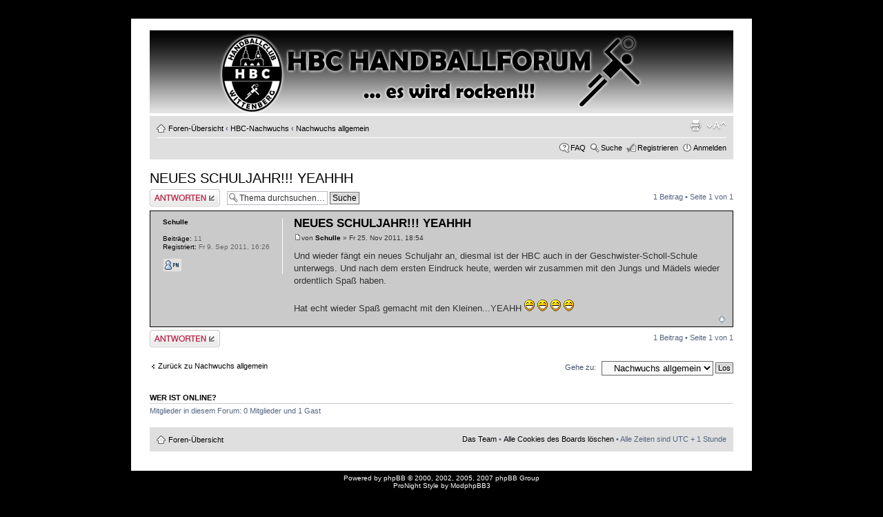

--- FILE ---
content_type: text/html; charset=UTF-8
request_url: http://118527.webhosting43.1blu.de/phpBB3/viewtopic.php?f=28&t=350&sid=d069103a5dfeeb1a4868ef50711c0494
body_size: 4398
content:
<!DOCTYPE html PUBLIC "-//W3C//DTD XHTML 1.0 Strict//EN" "http://www.w3.org/TR/xhtml1/DTD/xhtml1-strict.dtd">
<html xmlns="http://www.w3.org/1999/xhtml" dir="ltr" lang="de" xml:lang="de">
<head>

<meta http-equiv="content-type" content="text/html; charset=UTF-8" />
<meta http-equiv="content-style-type" content="text/css" />
<meta http-equiv="content-language" content="de" />
<meta http-equiv="imagetoolbar" content="no" />
<meta name="resource-type" content="document" />
<meta name="distribution" content="global" />
<meta name="copyright" content="2000, 2002, 2005, 2007 phpBB Group" />
<meta name="keywords" content="" />
<meta name="description" content="" />
<meta http-equiv="X-UA-Compatible" content="IE=EmulateIE7" />

<title> &bull; Thema anzeigen - NEUES SCHULJAHR!!! YEAHHH</title>
<link rel="alternate" type="application/atom+xml" title="Feed - " href="http://118527.webhosting43.1blu.de/phpBB3/feed.php" /><link rel="alternate" type="application/atom+xml" title="Feed - Neuigkeiten" href="http://118527.webhosting43.1blu.de/phpBB3/feed.php?mode=news" /><link rel="alternate" type="application/atom+xml" title="Feed - Alle Foren" href="http://118527.webhosting43.1blu.de/phpBB3/feed.php?mode=forums" /><link rel="alternate" type="application/atom+xml" title="Feed - Neue Themen" href="http://118527.webhosting43.1blu.de/phpBB3/feed.php?mode=topics" /><link rel="alternate" type="application/atom+xml" title="Feed - Aktive Themen" href="http://118527.webhosting43.1blu.de/phpBB3/feed.php?mode=topics_active" /><link rel="alternate" type="application/atom+xml" title="Feed - Forum - Nachwuchs allgemein" href="http://118527.webhosting43.1blu.de/phpBB3/feed.php?f=28" /><link rel="alternate" type="application/atom+xml" title="Feed - Thema - NEUES SCHULJAHR!!! YEAHHH" href="http://118527.webhosting43.1blu.de/phpBB3/feed.php?f=28&amp;t=350" />

<!--
	phpBB style name: ProNight
	Based on style:   prosilver (this is the default phpBB3 style)
	Original author:  Tom Beddard ( http://www.subBlue.com/ )
	Modified by:      Tophon ( http://www.modphpbb3.com/ )
	
	NOTE: This page was generated by phpBB, the free open-source bulletin board package.
	      The phpBB Group is not responsible for the content of this page and forum. For more information
	      about phpBB please visit http://www.phpbb.com
-->

<script type="text/javascript">
// <![CDATA[
	var jump_page = 'Gib die Nummer der Seite an, zu der du gehen möchtest.:';
	var on_page = '1';
	var per_page = '';
	var base_url = '';
	var style_cookie = 'phpBBstyle';
	var style_cookie_settings = '; path=/; domain=.hbc-wittenberg.de';
	var onload_functions = new Array();
	var onunload_functions = new Array();

	

	/**
	* Find a member
	*/
	function find_username(url)
	{
		popup(url, 760, 570, '_usersearch');
		return false;
	}

	/**
	* New function for handling multiple calls to window.onload and window.unload by pentapenguin
	*/
	window.onload = function()
	{
		for (var i = 0; i < onload_functions.length; i++)
		{
			eval(onload_functions[i]);
		}
	}

	window.onunload = function()
	{
		for (var i = 0; i < onunload_functions.length; i++)
		{
			eval(onunload_functions[i]);
		}
	}

// ]]>
</script>
<script type="text/javascript" src="./styles/ProNight/template/styleswitcher.js"></script>
<script type="text/javascript" src="./styles/ProNight/template/forum_fn.js"></script>

<link href="./styles/ProNight/theme/print.css" rel="stylesheet" type="text/css" media="print" title="printonly" />
<link href="./style.php?id=1&amp;lang=en&amp;sid=fd99c18c36df826bcb3a1775b02662f2" rel="stylesheet" type="text/css" media="screen, projection" />

<link href="./styles/ProNight/theme/normal.css" rel="stylesheet" type="text/css" title="A" />
<link href="./styles/ProNight/theme/medium.css" rel="alternate stylesheet" type="text/css" title="A+" />
<link href="./styles/ProNight/theme/large.css" rel="alternate stylesheet" type="text/css" title="A++" />


<!--[if lt IE 7.]>
<script defer type="text/javascript" src="./styles/ProNight/template/pngfix.js"></script>
<![endif]-->
</head>

<body id="phpbb" class="section-viewtopic ltr">

<div id="wrap">
    <div class="border-left">
    <div class="border-right">
    <div class="border-top">
    <div class="border-top-left">
    <div class="border-top-right">
        <div class="inside" style="direction: ltr; ">
        	<a id="top" name="top" accesskey="t"></a>
        	<div id="page-header">
        		<div class="headerbar">
        			<div class="inner"><span class="corners-top"><span></span></span>
                    <div style="height: 110px;">
        			<div id="site-description">
        				<a href="./index.php?sid=fd99c18c36df826bcb3a1775b02662f2" title="Foren-Übersicht" id="logo"><img src="./styles/prosilver/imageset/site_logo.gif" width="139" height="52" alt="" title="" /></a>
        				<h1></h1>
        				<p></p>
        				<p class="skiplink"><a href="#start_here">Zum Inhalt</a></p>
        			</div>
                    </div>
        			<span class="corners-bottom"><span></span></span></div>
        		</div>
        
        		<div class="navbar">
        			<div class="inner"><span class="corners-top"><span></span></span>
        
        			<ul class="linklist navlinks">
        				<li class="icon-home"><a href="./index.php?sid=fd99c18c36df826bcb3a1775b02662f2" accesskey="h">Foren-Übersicht</a>  <strong>&#8249;</strong> <a href="./viewforum.php?f=20&amp;sid=fd99c18c36df826bcb3a1775b02662f2">HBC-Nachwuchs</a> <strong>&#8249;</strong> <a href="./viewforum.php?f=28&amp;sid=fd99c18c36df826bcb3a1775b02662f2">Nachwuchs allgemein</a></li>
        
        				<li class="rightside"><a href="#" onclick="fontsizeup(); return false;" onkeypress="return fontsizeup(event);" class="fontsize" title="Ändere Schriftgröße">Ändere Schriftgröße</a></li>
        
        				<li class="rightside"><a href="./viewtopic.php?f=28&amp;t=350&amp;start=0&amp;sid=fd99c18c36df826bcb3a1775b02662f2&amp;view=print" title="Druckansicht" accesskey="p" class="print">Druckansicht</a></li>
        			</ul>
        
        			
        
        			<ul class="linklist rightside">
        				<li class="icon-faq"><a href="./faq.php?sid=fd99c18c36df826bcb3a1775b02662f2" title="Häufig gestellte Fragen">FAQ</a></li>
                        <li class="icon-search"><a href="./search.php?sid=fd99c18c36df826bcb3a1775b02662f2" title="Zeigt die erweiterten Suchoptionen an">Suche</a></li><li class="icon-register"><a href="./ucp.php?mode=register&amp;sid=fd99c18c36df826bcb3a1775b02662f2">Registrieren</a></li>
					<li class="icon-logout"><a href="./ucp.php?mode=login&amp;sid=fd99c18c36df826bcb3a1775b02662f2" title="Anmelden" accesskey="x">Anmelden</a></li>
        				
        			</ul>
        
        			<span class="corners-bottom"><span></span></span></div>
        		</div>
        
        	</div>
        
        	<a name="start_here"></a>
        	<div id="page-body">
        		
        		 
<h2><a href="./viewtopic.php?f=28&amp;t=350&amp;start=0&amp;sid=fd99c18c36df826bcb3a1775b02662f2">NEUES SCHULJAHR!!! YEAHHH</a></h2>
<!-- NOTE: remove the style="display: none" when you want to have the forum description on the topic body --><div style="display: none !important;">Allgemeine Themen zum HBC-Nachwuchs<br /></div>

<div class="topic-actions">

	<div class="buttons">
	
		<div class="reply-icon"><a href="./posting.php?mode=reply&amp;f=28&amp;t=350&amp;sid=fd99c18c36df826bcb3a1775b02662f2" title="Antwort erstellen"><span></span>Antwort erstellen</a></div>
	
	</div>

	
		<div class="search-box">
			<form method="post" id="topic-search" action="./search.php?t=350&amp;sid=fd99c18c36df826bcb3a1775b02662f2">
			<fieldset>
				<input class="inputbox search tiny"  type="text" name="keywords" id="search_keywords" size="20" value="Thema durchsuchen…" onclick="if(this.value=='Thema durchsuchen…')this.value='';" onblur="if(this.value=='')this.value='Thema durchsuchen…';" />
				<input class="button2" type="submit" value="Suche" />
				<input type="hidden" value="350" name="t" />
				<input type="hidden" value="msgonly" name="sf" />
			</fieldset>
			</form>
		</div>
	
		<div class="pagination">
			1 Beitrag
			 &bull; Seite <strong>1</strong> von <strong>1</strong>
		</div>
	

</div>
<div class="clear"></div>


	<div id="p621" class="post bg2"style="border: 1px solid #000000;">
		<div class="inner"><span class="corners-top"><span></span></span>

		<div class="postbody">
			

			<h3 class="first"><a href="#p621">NEUES SCHULJAHR!!! YEAHHH</a></h3>
			<p class="author"><a href="./viewtopic.php?p=621&amp;sid=fd99c18c36df826bcb3a1775b02662f2#p621"><img src="./styles/prosilver/imageset/icon_post_target.gif" width="11" height="9" alt="Beitrag" title="Beitrag" /></a>von <strong><a href="./memberlist.php?mode=viewprofile&amp;u=85&amp;sid=fd99c18c36df826bcb3a1775b02662f2">Schulle</a></strong> &raquo; Fr 25. Nov 2011, 18:54 </p>

			

			<div class="content">Und wieder fängt ein neues Schuljahr an, diesmal ist der HBC auch in der Geschwister-Scholl-Schule unterwegs. Und nach dem ersten Eindruck heute, werden wir zusammen mit den Jungs und Mädels wieder ordentlich Spaß haben.<br /><br />Hat echt wieder Spaß gemacht mit den Kleinen...YEAHH <img src="./images/smilies/icon_e_biggrin.gif" alt=":D" title="Überglücklich" />  <img src="./images/smilies/icon_e_biggrin.gif" alt=":D" title="Überglücklich" />  <img src="./images/smilies/icon_e_biggrin.gif" alt=":D" title="Überglücklich" />  <img src="./images/smilies/icon_e_biggrin.gif" alt=":D" title="Überglücklich" /></div>

			

		</div>

		
			<dl class="postprofile">
			<dt>
				<a href="./memberlist.php?mode=viewprofile&amp;u=85&amp;sid=fd99c18c36df826bcb3a1775b02662f2">Schulle</a>
			</dt>

			

		<dd>&nbsp;</dd>

		<dd><strong>Beiträge:</strong> 11</dd><dd><strong>Registriert:</strong> Fr 9. Sep 2011, 16:26</dd>
			<dd>
				<ul class="profile-icons">
					<li class="pm-icon"><a href="./ucp.php?i=pm&amp;mode=compose&amp;action=quotepost&amp;p=621&amp;sid=fd99c18c36df826bcb3a1775b02662f2" title="Private Nachricht"><span>Private Nachricht</span></a></li>
				</ul>
			</dd>
		

		</dl>
	

		<div class="back2top"><a href="#wrap" class="top" title="Nach oben">Nach oben</a></div>

		<span class="corners-bottom"><span></span></span></div>
	</div>

	<hr class="divider" />


<div class="topic-actions">
	<div class="buttons">
	
		<div class="reply-icon"><a href="./posting.php?mode=reply&amp;f=28&amp;t=350&amp;sid=fd99c18c36df826bcb3a1775b02662f2" title="Antwort erstellen"><span></span>Antwort erstellen</a></div>
	
	</div>

	
		<div class="pagination">
			1 Beitrag
			 &bull; Seite <strong>1</strong> von <strong>1</strong>
		</div>
	
</div>


	<p></p><p><a href="./viewforum.php?f=28&amp;sid=fd99c18c36df826bcb3a1775b02662f2" class="left-box left" accesskey="r">Zurück zu Nachwuchs allgemein</a></p>

	<form method="post" id="jumpbox" action="./viewforum.php?sid=fd99c18c36df826bcb3a1775b02662f2" onsubmit="if(document.jumpbox.f.value == -1){return false;}">

	
		<fieldset class="jumpbox">
	
			<label for="f" accesskey="j">Gehe zu:</label>
			<select name="f" id="f" onchange="if(this.options[this.selectedIndex].value != -1){ document.forms['jumpbox'].submit() }">
			
				<option value="-1">Wähle ein Forum aus</option>
			<option value="-1">------------------</option>
				<option value="8">HBC-HANDBALL</option>
			
				<option value="23">&nbsp; &nbsp;Frauen</option>
			
				<option value="21">&nbsp; &nbsp;1.Männer</option>
			
				<option value="22">&nbsp; &nbsp;2.Männer</option>
			
				<option value="20">HBC-Nachwuchs</option>
			
				<option value="28" selected="selected">&nbsp; &nbsp;Nachwuchs allgemein</option>
			
				<option value="34">&nbsp; &nbsp;weibl.B-Jugend</option>
			
				<option value="29">&nbsp; &nbsp;weibl. C-Jugend</option>
			
				<option value="33">&nbsp; &nbsp;weibl. D-Jugend</option>
			
				<option value="30">&nbsp; &nbsp;weibl. E-Jugend</option>
			
				<option value="32">&nbsp; &nbsp;männl. A-Jugend</option>
			
				<option value="31">&nbsp; &nbsp;männl. B- Jugend</option>
			
				<option value="24">&nbsp; &nbsp;männl. C-Jugend</option>
			
				<option value="25">&nbsp; &nbsp;männl. D-Jugend</option>
			
				<option value="26">&nbsp; &nbsp;männl. E-Jugend</option>
			
				<option value="27">&nbsp; &nbsp;gemischte F-Jugend</option>
			
				<option value="10">OFF TOPIC</option>
			
				<option value="11">&nbsp; &nbsp;PLAUDERECKE</option>
			
			</select>
			<input type="submit" value="Los" class="button2" />
		</fieldset>
	</form>


	<h3>Wer ist online?</h3>
	<p>Mitglieder in diesem Forum: 0 Mitglieder und 1 Gast</p>
</div>
    
                <div id="page-footer">
                
                	<div class="navbar">
                		<div class="inner"><span class="corners-top"><span></span></span>
                
                		<ul class="linklist">
                			<li class="icon-home"><a href="./index.php?sid=fd99c18c36df826bcb3a1775b02662f2" accesskey="h">Foren-Übersicht</a></li>
                				
                			<li class="rightside"><a href="./memberlist.php?mode=leaders&amp;sid=fd99c18c36df826bcb3a1775b02662f2">Das Team</a> &bull; <a href="./ucp.php?mode=delete_cookies&amp;sid=fd99c18c36df826bcb3a1775b02662f2">Alle Cookies des Boards löschen</a> &bull; Alle Zeiten sind UTC + 1 Stunde </li>
                		</ul>
                
                		<span class="corners-bottom"><span></span></span></div>
                	</div>
                </div>
            </div>
        <div class="border-bottom"><span><span></span></span></div>
    </div></div></div></div></div>
</div>
	
<!--
	We request you retain the full copyright notice below including the link to www.phpbb.com.
	This not only gives respect to the large amount of time given freely by the developers
	but also helps build interest, traffic and use of phpBB3. If you (honestly) cannot retain
	the full copyright we ask you at least leave in place the "Powered by phpBB" line, with
	"phpBB" linked to www.phpbb.com. If you refuse to include even this then support on our
	forums may be affected.

	The phpBB Group : 2006
//-->

	<div class="copyright">Powered by <a href="http://www.phpbb.com/">phpBB</a> &copy; 2000, 2002, 2005, 2007 phpBB Group<br />
    ProNight Style by <a href="http://www.modphpbb3.com/">ModphpBB3</a><br />
		<br />Deutsche Übersetzung durch <a href="http://www.phpbb.de/">phpBB.de</a>
	</div>



<div>
	<a id="bottom" name="bottom" accesskey="z"></a>
	<img src="./cron.php?cron_type=tidy_search&amp;sid=fd99c18c36df826bcb3a1775b02662f2" width="1" height="1" alt="cron" />
</div>

</body>
</html>